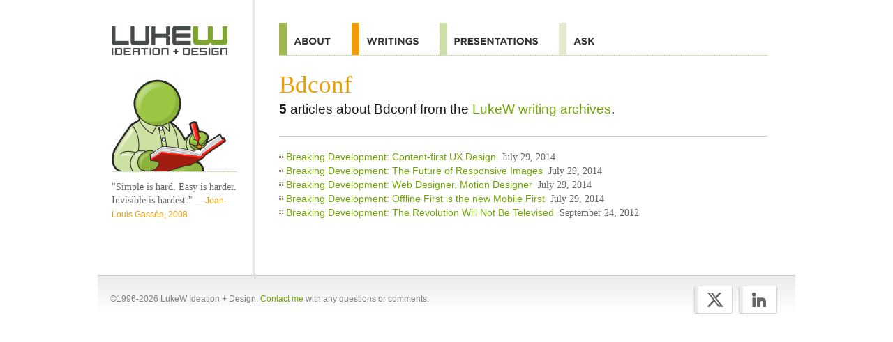

--- FILE ---
content_type: text/html
request_url: https://www.lukew.com/ff?tag=bdconf
body_size: 6439
content:
<!DOCTYPE html>
<html id="doc" class="no-js" lang="en">
<head>
<meta charset="UTF-8">
<title>LukeW | 5 Web strategy & design articles tagged Bdconf</title>

<meta name="description" content="LukeW Ideation + Design provides resources for mobile and Web product design and strategy including presentations, workshops, articles, books and more on usability, interaction design and visual design." />
<meta name="keywords" content="Strategy, Mobile, Web, Interface, Design, Mobile design, Web design, Interface design, Interaction design, Design startegy, Web application, Application, TV, Device, NUI, Product, Internet, Software, Expert, Usability, Information Architecture, Book, Design, LukeW, Luke Wroblewski, Luke, Wroblewski, GUI, HCI, UI" />
<meta name="author" content="Luke Wroblewski">

<!-- Open Graph -->
<meta property="og:title" content="LukeW | 5 Web strategy & design articles tagged Bdconf" />
<meta property="og:url" content="" />
<meta property="og:type" content="article" />
<meta property="og:description" content=""/>
<meta property="og:image" content="" />

<!-- Twitter Cards -->
<meta name="twitter:card" content="summary" />
<meta name="twitter:title" content="LukeW | 5 Web strategy & design articles tagged Bdconf" />
<meta name="twitter:description" content="" />
<meta name="twitter:site" content="@lukew" />
<meta name="twitter:image" content="" />

<!-- Viewport -->
<meta name="viewport" content="width=device-width, initial-scale=1.0" />
<meta name="format-detection" content="telephone=no">

<!-- Icons for iOS (iphone ipad retina) -->
<meta name="apple-mobile-web-app-title" content="LukeW">
<link rel="apple-touch-icon-precomposed" href="//static.lukew.com/apple-touch-icon.png" />
<link rel="apple-touch-icon-precomposed" sizes="72x72" href="//static.lukew.com/touch-icon-ipad.png" />
<link rel="apple-touch-icon-precomposed" sizes="114x114" href="//static.lukew.com/touch-icon-iphone4.png" />
<link rel="apple-touch-icon" sizes="76x76" href="//static.lukew.com/touch-icon-ipad76.png" />
<link rel="apple-touch-icon" sizes="120x120" href="//static.lukew.com/touch-icon-iphone-retina.png" />
<link rel="apple-touch-icon" sizes="152x152" href="//static.lukew.com/touch-icon-ipad-retina.png" />

<!-- Tile icon for Win8 (144x144 + tile color) -->
<meta name="msapplication-TileImage" content="//static.lukew.com/icon-win8-lukew_wht.png">
<meta name="msapplication-TileColor" content="#79aa1b">
        
<link rel="shortcut icon" href="//static.lukew.com/lukew.ico" /> 
<link rel="alternate" type="application/rss+xml" href="http://feeds.feedburner.com/FunctioningForm" title="LukeW Ideation + Design" />

<script type="text/javascript">
	var doc = document.getElementById('doc');
	doc.removeAttribute('class', 'no-js');
	doc.setAttribute('class', 'js');
</script>

<link rel="stylesheet" type="text/css" href="/css/rwd.css" />

<!--[if (gte IE 6)&(lte IE 8)]>
	<link rel="stylesheet" type="text/css" media="all" href="/css/ie.css" />
	<script type="text/javascript" src="/js/html5.js"></script>
<![endif]-->

<script type="text/javascript">	
	var changeActive = function() {
		var page = document.getElementById("page");		
		if (page.getAttribute("class") === "not-active") {
			page.setAttribute("class", "active-sidebar");		
		} else if (page.getAttribute("class") === "active-sidebar") {
			page.setAttribute("class", "not-active");
		}		
	}
	
	window.onload = function() {
		if(document.getElementById("sidebar-button")) {
			var sidebar_button = document.getElementById("sidebar-button");
			sidebar_button.onclick = function(event) {
				changeActive();
				event.preventDefault();
			}
		}
	}
	
	window.onresize = function() {
		var page = document.getElementById("page");	
		page.setAttribute("class", "not-active");	
	}

</script>

<!-- Google tag (gtag.js) -->
<script async src="https://www.googletagmanager.com/gtag/js?id=G-6BKCKPFXK7"></script>
<script>
  window.dataLayer = window.dataLayer || [];
  function gtag(){dataLayer.push(arguments);}
  gtag('js', new Date());

  gtag('config', 'G-6BKCKPFXK7');
</script>

</head>

<body id="page" name="page" class="not-active">	

<div class="container">	

<header class="header writingsheader">
<nav class="off-canvas-nav-links">
<ul>
<li class="menuli"><a class="menubutton" href="#menu">Menu</a></li>
<li id="site-title"><a class="menulogo" id="sidebar-button" href="#sidebar">Additional Information</a></li>
</ul>
</nav>	
</header>

<section role="main">
	<h1 class="writings">Bdconf</h1>
		<p class="feature">
		<strong>5</strong> articles about Bdconf from the <a href="/ff/">LukeW writing archives</a>.
		</p>
		
		<ul class="listing">
		<li><a href="/ff/entry.asp?1899">Breaking Development: Content-first UX Design</a> July 29, 2014
		</li>
		<li><a href="/ff/entry.asp?1900">Breaking Development: The Future of Responsive Images</a> July 29, 2014
		</li>
		<li><a href="/ff/entry.asp?1901">Breaking Development: Web Designer, Motion Designer</a> July 29, 2014
		</li>
		<li><a href="/ff/entry.asp?1902">Breaking Development: Offline First is the new Mobile First</a> July 29, 2014
		</li>
		<li><a href="/ff/entry.asp?1629">Breaking Development: The Revolution Will Not Be Televised</a> September 24, 2012
		</li>
		</ul>
		
</section>

<section id="sidebar" role="complementary">

<aside class="writings">
<a href="/" class="sidelogo">Home</a>

<a href="/"class="sideimg">Home</a>


<q class="dquote">"Simple is hard. Easy is harder. Invisible is hardest." <cite>&#151;<a href="/quotes/">Jean-Louis Gassée, 2008</a></cite></q>






</aside>
</section>
<nav id="menu" role="navigation">
<ul id="nav" class="navlist">
<li class="navtop"><a class="navtoplink" href="#page"><span>Top</span></a></li>
<li><a class="navabout" href="/about/"><span>About</span></a></li>
<li><a class="navwritings navwritingshl" href="/ff/"><span>Quotes</span></a></li>
<li><a class="navpresos" href="/presos/"><span>Presentations</span></a></li>
<li><a class="navask" href="https://ask.lukew.com"><span>Ask</span></a></li>

</ul>
</nav>
<footer class="site-footer" role="contentinfo">
<ul class="footeractions">
<li><a class="footeraction" href="http://www.x.com/lukew"><span class="footeractionX">Follow on X</span></a></li>
<li><a class="footeraction" href="http://www.linkedin.com/in/lukew"><span class="footeractionLI">Follow on LinkedIn</span></a></li>
</ul>
<p>&copy;1996-2026 LukeW Ideation + Design. <a href="/about/">Contact me</a> with any questions or comments.</p>
</footer>
</div> <!-- close container -->

</body>
</html>